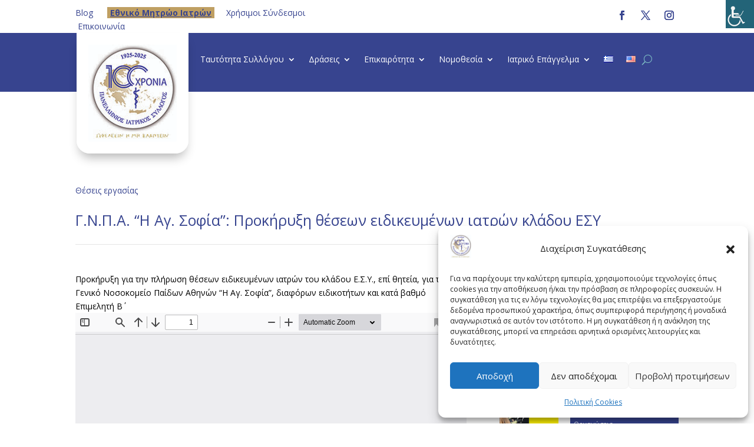

--- FILE ---
content_type: text/html; charset=utf-8
request_url: https://www.google.com/recaptcha/api2/anchor?ar=1&k=6Leub7cqAAAAAI9P7mYMP8Gz4eiBrZYQ3djSCtmN&co=aHR0cHM6Ly9waXMuZ3I6NDQz&hl=el&v=PoyoqOPhxBO7pBk68S4YbpHZ&size=invisible&anchor-ms=20000&execute-ms=30000&cb=yda0pgb8r7kt
body_size: 48555
content:
<!DOCTYPE HTML><html dir="ltr" lang="el"><head><meta http-equiv="Content-Type" content="text/html; charset=UTF-8">
<meta http-equiv="X-UA-Compatible" content="IE=edge">
<title>reCAPTCHA</title>
<style type="text/css">
/* cyrillic-ext */
@font-face {
  font-family: 'Roboto';
  font-style: normal;
  font-weight: 400;
  font-stretch: 100%;
  src: url(//fonts.gstatic.com/s/roboto/v48/KFO7CnqEu92Fr1ME7kSn66aGLdTylUAMa3GUBHMdazTgWw.woff2) format('woff2');
  unicode-range: U+0460-052F, U+1C80-1C8A, U+20B4, U+2DE0-2DFF, U+A640-A69F, U+FE2E-FE2F;
}
/* cyrillic */
@font-face {
  font-family: 'Roboto';
  font-style: normal;
  font-weight: 400;
  font-stretch: 100%;
  src: url(//fonts.gstatic.com/s/roboto/v48/KFO7CnqEu92Fr1ME7kSn66aGLdTylUAMa3iUBHMdazTgWw.woff2) format('woff2');
  unicode-range: U+0301, U+0400-045F, U+0490-0491, U+04B0-04B1, U+2116;
}
/* greek-ext */
@font-face {
  font-family: 'Roboto';
  font-style: normal;
  font-weight: 400;
  font-stretch: 100%;
  src: url(//fonts.gstatic.com/s/roboto/v48/KFO7CnqEu92Fr1ME7kSn66aGLdTylUAMa3CUBHMdazTgWw.woff2) format('woff2');
  unicode-range: U+1F00-1FFF;
}
/* greek */
@font-face {
  font-family: 'Roboto';
  font-style: normal;
  font-weight: 400;
  font-stretch: 100%;
  src: url(//fonts.gstatic.com/s/roboto/v48/KFO7CnqEu92Fr1ME7kSn66aGLdTylUAMa3-UBHMdazTgWw.woff2) format('woff2');
  unicode-range: U+0370-0377, U+037A-037F, U+0384-038A, U+038C, U+038E-03A1, U+03A3-03FF;
}
/* math */
@font-face {
  font-family: 'Roboto';
  font-style: normal;
  font-weight: 400;
  font-stretch: 100%;
  src: url(//fonts.gstatic.com/s/roboto/v48/KFO7CnqEu92Fr1ME7kSn66aGLdTylUAMawCUBHMdazTgWw.woff2) format('woff2');
  unicode-range: U+0302-0303, U+0305, U+0307-0308, U+0310, U+0312, U+0315, U+031A, U+0326-0327, U+032C, U+032F-0330, U+0332-0333, U+0338, U+033A, U+0346, U+034D, U+0391-03A1, U+03A3-03A9, U+03B1-03C9, U+03D1, U+03D5-03D6, U+03F0-03F1, U+03F4-03F5, U+2016-2017, U+2034-2038, U+203C, U+2040, U+2043, U+2047, U+2050, U+2057, U+205F, U+2070-2071, U+2074-208E, U+2090-209C, U+20D0-20DC, U+20E1, U+20E5-20EF, U+2100-2112, U+2114-2115, U+2117-2121, U+2123-214F, U+2190, U+2192, U+2194-21AE, U+21B0-21E5, U+21F1-21F2, U+21F4-2211, U+2213-2214, U+2216-22FF, U+2308-230B, U+2310, U+2319, U+231C-2321, U+2336-237A, U+237C, U+2395, U+239B-23B7, U+23D0, U+23DC-23E1, U+2474-2475, U+25AF, U+25B3, U+25B7, U+25BD, U+25C1, U+25CA, U+25CC, U+25FB, U+266D-266F, U+27C0-27FF, U+2900-2AFF, U+2B0E-2B11, U+2B30-2B4C, U+2BFE, U+3030, U+FF5B, U+FF5D, U+1D400-1D7FF, U+1EE00-1EEFF;
}
/* symbols */
@font-face {
  font-family: 'Roboto';
  font-style: normal;
  font-weight: 400;
  font-stretch: 100%;
  src: url(//fonts.gstatic.com/s/roboto/v48/KFO7CnqEu92Fr1ME7kSn66aGLdTylUAMaxKUBHMdazTgWw.woff2) format('woff2');
  unicode-range: U+0001-000C, U+000E-001F, U+007F-009F, U+20DD-20E0, U+20E2-20E4, U+2150-218F, U+2190, U+2192, U+2194-2199, U+21AF, U+21E6-21F0, U+21F3, U+2218-2219, U+2299, U+22C4-22C6, U+2300-243F, U+2440-244A, U+2460-24FF, U+25A0-27BF, U+2800-28FF, U+2921-2922, U+2981, U+29BF, U+29EB, U+2B00-2BFF, U+4DC0-4DFF, U+FFF9-FFFB, U+10140-1018E, U+10190-1019C, U+101A0, U+101D0-101FD, U+102E0-102FB, U+10E60-10E7E, U+1D2C0-1D2D3, U+1D2E0-1D37F, U+1F000-1F0FF, U+1F100-1F1AD, U+1F1E6-1F1FF, U+1F30D-1F30F, U+1F315, U+1F31C, U+1F31E, U+1F320-1F32C, U+1F336, U+1F378, U+1F37D, U+1F382, U+1F393-1F39F, U+1F3A7-1F3A8, U+1F3AC-1F3AF, U+1F3C2, U+1F3C4-1F3C6, U+1F3CA-1F3CE, U+1F3D4-1F3E0, U+1F3ED, U+1F3F1-1F3F3, U+1F3F5-1F3F7, U+1F408, U+1F415, U+1F41F, U+1F426, U+1F43F, U+1F441-1F442, U+1F444, U+1F446-1F449, U+1F44C-1F44E, U+1F453, U+1F46A, U+1F47D, U+1F4A3, U+1F4B0, U+1F4B3, U+1F4B9, U+1F4BB, U+1F4BF, U+1F4C8-1F4CB, U+1F4D6, U+1F4DA, U+1F4DF, U+1F4E3-1F4E6, U+1F4EA-1F4ED, U+1F4F7, U+1F4F9-1F4FB, U+1F4FD-1F4FE, U+1F503, U+1F507-1F50B, U+1F50D, U+1F512-1F513, U+1F53E-1F54A, U+1F54F-1F5FA, U+1F610, U+1F650-1F67F, U+1F687, U+1F68D, U+1F691, U+1F694, U+1F698, U+1F6AD, U+1F6B2, U+1F6B9-1F6BA, U+1F6BC, U+1F6C6-1F6CF, U+1F6D3-1F6D7, U+1F6E0-1F6EA, U+1F6F0-1F6F3, U+1F6F7-1F6FC, U+1F700-1F7FF, U+1F800-1F80B, U+1F810-1F847, U+1F850-1F859, U+1F860-1F887, U+1F890-1F8AD, U+1F8B0-1F8BB, U+1F8C0-1F8C1, U+1F900-1F90B, U+1F93B, U+1F946, U+1F984, U+1F996, U+1F9E9, U+1FA00-1FA6F, U+1FA70-1FA7C, U+1FA80-1FA89, U+1FA8F-1FAC6, U+1FACE-1FADC, U+1FADF-1FAE9, U+1FAF0-1FAF8, U+1FB00-1FBFF;
}
/* vietnamese */
@font-face {
  font-family: 'Roboto';
  font-style: normal;
  font-weight: 400;
  font-stretch: 100%;
  src: url(//fonts.gstatic.com/s/roboto/v48/KFO7CnqEu92Fr1ME7kSn66aGLdTylUAMa3OUBHMdazTgWw.woff2) format('woff2');
  unicode-range: U+0102-0103, U+0110-0111, U+0128-0129, U+0168-0169, U+01A0-01A1, U+01AF-01B0, U+0300-0301, U+0303-0304, U+0308-0309, U+0323, U+0329, U+1EA0-1EF9, U+20AB;
}
/* latin-ext */
@font-face {
  font-family: 'Roboto';
  font-style: normal;
  font-weight: 400;
  font-stretch: 100%;
  src: url(//fonts.gstatic.com/s/roboto/v48/KFO7CnqEu92Fr1ME7kSn66aGLdTylUAMa3KUBHMdazTgWw.woff2) format('woff2');
  unicode-range: U+0100-02BA, U+02BD-02C5, U+02C7-02CC, U+02CE-02D7, U+02DD-02FF, U+0304, U+0308, U+0329, U+1D00-1DBF, U+1E00-1E9F, U+1EF2-1EFF, U+2020, U+20A0-20AB, U+20AD-20C0, U+2113, U+2C60-2C7F, U+A720-A7FF;
}
/* latin */
@font-face {
  font-family: 'Roboto';
  font-style: normal;
  font-weight: 400;
  font-stretch: 100%;
  src: url(//fonts.gstatic.com/s/roboto/v48/KFO7CnqEu92Fr1ME7kSn66aGLdTylUAMa3yUBHMdazQ.woff2) format('woff2');
  unicode-range: U+0000-00FF, U+0131, U+0152-0153, U+02BB-02BC, U+02C6, U+02DA, U+02DC, U+0304, U+0308, U+0329, U+2000-206F, U+20AC, U+2122, U+2191, U+2193, U+2212, U+2215, U+FEFF, U+FFFD;
}
/* cyrillic-ext */
@font-face {
  font-family: 'Roboto';
  font-style: normal;
  font-weight: 500;
  font-stretch: 100%;
  src: url(//fonts.gstatic.com/s/roboto/v48/KFO7CnqEu92Fr1ME7kSn66aGLdTylUAMa3GUBHMdazTgWw.woff2) format('woff2');
  unicode-range: U+0460-052F, U+1C80-1C8A, U+20B4, U+2DE0-2DFF, U+A640-A69F, U+FE2E-FE2F;
}
/* cyrillic */
@font-face {
  font-family: 'Roboto';
  font-style: normal;
  font-weight: 500;
  font-stretch: 100%;
  src: url(//fonts.gstatic.com/s/roboto/v48/KFO7CnqEu92Fr1ME7kSn66aGLdTylUAMa3iUBHMdazTgWw.woff2) format('woff2');
  unicode-range: U+0301, U+0400-045F, U+0490-0491, U+04B0-04B1, U+2116;
}
/* greek-ext */
@font-face {
  font-family: 'Roboto';
  font-style: normal;
  font-weight: 500;
  font-stretch: 100%;
  src: url(//fonts.gstatic.com/s/roboto/v48/KFO7CnqEu92Fr1ME7kSn66aGLdTylUAMa3CUBHMdazTgWw.woff2) format('woff2');
  unicode-range: U+1F00-1FFF;
}
/* greek */
@font-face {
  font-family: 'Roboto';
  font-style: normal;
  font-weight: 500;
  font-stretch: 100%;
  src: url(//fonts.gstatic.com/s/roboto/v48/KFO7CnqEu92Fr1ME7kSn66aGLdTylUAMa3-UBHMdazTgWw.woff2) format('woff2');
  unicode-range: U+0370-0377, U+037A-037F, U+0384-038A, U+038C, U+038E-03A1, U+03A3-03FF;
}
/* math */
@font-face {
  font-family: 'Roboto';
  font-style: normal;
  font-weight: 500;
  font-stretch: 100%;
  src: url(//fonts.gstatic.com/s/roboto/v48/KFO7CnqEu92Fr1ME7kSn66aGLdTylUAMawCUBHMdazTgWw.woff2) format('woff2');
  unicode-range: U+0302-0303, U+0305, U+0307-0308, U+0310, U+0312, U+0315, U+031A, U+0326-0327, U+032C, U+032F-0330, U+0332-0333, U+0338, U+033A, U+0346, U+034D, U+0391-03A1, U+03A3-03A9, U+03B1-03C9, U+03D1, U+03D5-03D6, U+03F0-03F1, U+03F4-03F5, U+2016-2017, U+2034-2038, U+203C, U+2040, U+2043, U+2047, U+2050, U+2057, U+205F, U+2070-2071, U+2074-208E, U+2090-209C, U+20D0-20DC, U+20E1, U+20E5-20EF, U+2100-2112, U+2114-2115, U+2117-2121, U+2123-214F, U+2190, U+2192, U+2194-21AE, U+21B0-21E5, U+21F1-21F2, U+21F4-2211, U+2213-2214, U+2216-22FF, U+2308-230B, U+2310, U+2319, U+231C-2321, U+2336-237A, U+237C, U+2395, U+239B-23B7, U+23D0, U+23DC-23E1, U+2474-2475, U+25AF, U+25B3, U+25B7, U+25BD, U+25C1, U+25CA, U+25CC, U+25FB, U+266D-266F, U+27C0-27FF, U+2900-2AFF, U+2B0E-2B11, U+2B30-2B4C, U+2BFE, U+3030, U+FF5B, U+FF5D, U+1D400-1D7FF, U+1EE00-1EEFF;
}
/* symbols */
@font-face {
  font-family: 'Roboto';
  font-style: normal;
  font-weight: 500;
  font-stretch: 100%;
  src: url(//fonts.gstatic.com/s/roboto/v48/KFO7CnqEu92Fr1ME7kSn66aGLdTylUAMaxKUBHMdazTgWw.woff2) format('woff2');
  unicode-range: U+0001-000C, U+000E-001F, U+007F-009F, U+20DD-20E0, U+20E2-20E4, U+2150-218F, U+2190, U+2192, U+2194-2199, U+21AF, U+21E6-21F0, U+21F3, U+2218-2219, U+2299, U+22C4-22C6, U+2300-243F, U+2440-244A, U+2460-24FF, U+25A0-27BF, U+2800-28FF, U+2921-2922, U+2981, U+29BF, U+29EB, U+2B00-2BFF, U+4DC0-4DFF, U+FFF9-FFFB, U+10140-1018E, U+10190-1019C, U+101A0, U+101D0-101FD, U+102E0-102FB, U+10E60-10E7E, U+1D2C0-1D2D3, U+1D2E0-1D37F, U+1F000-1F0FF, U+1F100-1F1AD, U+1F1E6-1F1FF, U+1F30D-1F30F, U+1F315, U+1F31C, U+1F31E, U+1F320-1F32C, U+1F336, U+1F378, U+1F37D, U+1F382, U+1F393-1F39F, U+1F3A7-1F3A8, U+1F3AC-1F3AF, U+1F3C2, U+1F3C4-1F3C6, U+1F3CA-1F3CE, U+1F3D4-1F3E0, U+1F3ED, U+1F3F1-1F3F3, U+1F3F5-1F3F7, U+1F408, U+1F415, U+1F41F, U+1F426, U+1F43F, U+1F441-1F442, U+1F444, U+1F446-1F449, U+1F44C-1F44E, U+1F453, U+1F46A, U+1F47D, U+1F4A3, U+1F4B0, U+1F4B3, U+1F4B9, U+1F4BB, U+1F4BF, U+1F4C8-1F4CB, U+1F4D6, U+1F4DA, U+1F4DF, U+1F4E3-1F4E6, U+1F4EA-1F4ED, U+1F4F7, U+1F4F9-1F4FB, U+1F4FD-1F4FE, U+1F503, U+1F507-1F50B, U+1F50D, U+1F512-1F513, U+1F53E-1F54A, U+1F54F-1F5FA, U+1F610, U+1F650-1F67F, U+1F687, U+1F68D, U+1F691, U+1F694, U+1F698, U+1F6AD, U+1F6B2, U+1F6B9-1F6BA, U+1F6BC, U+1F6C6-1F6CF, U+1F6D3-1F6D7, U+1F6E0-1F6EA, U+1F6F0-1F6F3, U+1F6F7-1F6FC, U+1F700-1F7FF, U+1F800-1F80B, U+1F810-1F847, U+1F850-1F859, U+1F860-1F887, U+1F890-1F8AD, U+1F8B0-1F8BB, U+1F8C0-1F8C1, U+1F900-1F90B, U+1F93B, U+1F946, U+1F984, U+1F996, U+1F9E9, U+1FA00-1FA6F, U+1FA70-1FA7C, U+1FA80-1FA89, U+1FA8F-1FAC6, U+1FACE-1FADC, U+1FADF-1FAE9, U+1FAF0-1FAF8, U+1FB00-1FBFF;
}
/* vietnamese */
@font-face {
  font-family: 'Roboto';
  font-style: normal;
  font-weight: 500;
  font-stretch: 100%;
  src: url(//fonts.gstatic.com/s/roboto/v48/KFO7CnqEu92Fr1ME7kSn66aGLdTylUAMa3OUBHMdazTgWw.woff2) format('woff2');
  unicode-range: U+0102-0103, U+0110-0111, U+0128-0129, U+0168-0169, U+01A0-01A1, U+01AF-01B0, U+0300-0301, U+0303-0304, U+0308-0309, U+0323, U+0329, U+1EA0-1EF9, U+20AB;
}
/* latin-ext */
@font-face {
  font-family: 'Roboto';
  font-style: normal;
  font-weight: 500;
  font-stretch: 100%;
  src: url(//fonts.gstatic.com/s/roboto/v48/KFO7CnqEu92Fr1ME7kSn66aGLdTylUAMa3KUBHMdazTgWw.woff2) format('woff2');
  unicode-range: U+0100-02BA, U+02BD-02C5, U+02C7-02CC, U+02CE-02D7, U+02DD-02FF, U+0304, U+0308, U+0329, U+1D00-1DBF, U+1E00-1E9F, U+1EF2-1EFF, U+2020, U+20A0-20AB, U+20AD-20C0, U+2113, U+2C60-2C7F, U+A720-A7FF;
}
/* latin */
@font-face {
  font-family: 'Roboto';
  font-style: normal;
  font-weight: 500;
  font-stretch: 100%;
  src: url(//fonts.gstatic.com/s/roboto/v48/KFO7CnqEu92Fr1ME7kSn66aGLdTylUAMa3yUBHMdazQ.woff2) format('woff2');
  unicode-range: U+0000-00FF, U+0131, U+0152-0153, U+02BB-02BC, U+02C6, U+02DA, U+02DC, U+0304, U+0308, U+0329, U+2000-206F, U+20AC, U+2122, U+2191, U+2193, U+2212, U+2215, U+FEFF, U+FFFD;
}
/* cyrillic-ext */
@font-face {
  font-family: 'Roboto';
  font-style: normal;
  font-weight: 900;
  font-stretch: 100%;
  src: url(//fonts.gstatic.com/s/roboto/v48/KFO7CnqEu92Fr1ME7kSn66aGLdTylUAMa3GUBHMdazTgWw.woff2) format('woff2');
  unicode-range: U+0460-052F, U+1C80-1C8A, U+20B4, U+2DE0-2DFF, U+A640-A69F, U+FE2E-FE2F;
}
/* cyrillic */
@font-face {
  font-family: 'Roboto';
  font-style: normal;
  font-weight: 900;
  font-stretch: 100%;
  src: url(//fonts.gstatic.com/s/roboto/v48/KFO7CnqEu92Fr1ME7kSn66aGLdTylUAMa3iUBHMdazTgWw.woff2) format('woff2');
  unicode-range: U+0301, U+0400-045F, U+0490-0491, U+04B0-04B1, U+2116;
}
/* greek-ext */
@font-face {
  font-family: 'Roboto';
  font-style: normal;
  font-weight: 900;
  font-stretch: 100%;
  src: url(//fonts.gstatic.com/s/roboto/v48/KFO7CnqEu92Fr1ME7kSn66aGLdTylUAMa3CUBHMdazTgWw.woff2) format('woff2');
  unicode-range: U+1F00-1FFF;
}
/* greek */
@font-face {
  font-family: 'Roboto';
  font-style: normal;
  font-weight: 900;
  font-stretch: 100%;
  src: url(//fonts.gstatic.com/s/roboto/v48/KFO7CnqEu92Fr1ME7kSn66aGLdTylUAMa3-UBHMdazTgWw.woff2) format('woff2');
  unicode-range: U+0370-0377, U+037A-037F, U+0384-038A, U+038C, U+038E-03A1, U+03A3-03FF;
}
/* math */
@font-face {
  font-family: 'Roboto';
  font-style: normal;
  font-weight: 900;
  font-stretch: 100%;
  src: url(//fonts.gstatic.com/s/roboto/v48/KFO7CnqEu92Fr1ME7kSn66aGLdTylUAMawCUBHMdazTgWw.woff2) format('woff2');
  unicode-range: U+0302-0303, U+0305, U+0307-0308, U+0310, U+0312, U+0315, U+031A, U+0326-0327, U+032C, U+032F-0330, U+0332-0333, U+0338, U+033A, U+0346, U+034D, U+0391-03A1, U+03A3-03A9, U+03B1-03C9, U+03D1, U+03D5-03D6, U+03F0-03F1, U+03F4-03F5, U+2016-2017, U+2034-2038, U+203C, U+2040, U+2043, U+2047, U+2050, U+2057, U+205F, U+2070-2071, U+2074-208E, U+2090-209C, U+20D0-20DC, U+20E1, U+20E5-20EF, U+2100-2112, U+2114-2115, U+2117-2121, U+2123-214F, U+2190, U+2192, U+2194-21AE, U+21B0-21E5, U+21F1-21F2, U+21F4-2211, U+2213-2214, U+2216-22FF, U+2308-230B, U+2310, U+2319, U+231C-2321, U+2336-237A, U+237C, U+2395, U+239B-23B7, U+23D0, U+23DC-23E1, U+2474-2475, U+25AF, U+25B3, U+25B7, U+25BD, U+25C1, U+25CA, U+25CC, U+25FB, U+266D-266F, U+27C0-27FF, U+2900-2AFF, U+2B0E-2B11, U+2B30-2B4C, U+2BFE, U+3030, U+FF5B, U+FF5D, U+1D400-1D7FF, U+1EE00-1EEFF;
}
/* symbols */
@font-face {
  font-family: 'Roboto';
  font-style: normal;
  font-weight: 900;
  font-stretch: 100%;
  src: url(//fonts.gstatic.com/s/roboto/v48/KFO7CnqEu92Fr1ME7kSn66aGLdTylUAMaxKUBHMdazTgWw.woff2) format('woff2');
  unicode-range: U+0001-000C, U+000E-001F, U+007F-009F, U+20DD-20E0, U+20E2-20E4, U+2150-218F, U+2190, U+2192, U+2194-2199, U+21AF, U+21E6-21F0, U+21F3, U+2218-2219, U+2299, U+22C4-22C6, U+2300-243F, U+2440-244A, U+2460-24FF, U+25A0-27BF, U+2800-28FF, U+2921-2922, U+2981, U+29BF, U+29EB, U+2B00-2BFF, U+4DC0-4DFF, U+FFF9-FFFB, U+10140-1018E, U+10190-1019C, U+101A0, U+101D0-101FD, U+102E0-102FB, U+10E60-10E7E, U+1D2C0-1D2D3, U+1D2E0-1D37F, U+1F000-1F0FF, U+1F100-1F1AD, U+1F1E6-1F1FF, U+1F30D-1F30F, U+1F315, U+1F31C, U+1F31E, U+1F320-1F32C, U+1F336, U+1F378, U+1F37D, U+1F382, U+1F393-1F39F, U+1F3A7-1F3A8, U+1F3AC-1F3AF, U+1F3C2, U+1F3C4-1F3C6, U+1F3CA-1F3CE, U+1F3D4-1F3E0, U+1F3ED, U+1F3F1-1F3F3, U+1F3F5-1F3F7, U+1F408, U+1F415, U+1F41F, U+1F426, U+1F43F, U+1F441-1F442, U+1F444, U+1F446-1F449, U+1F44C-1F44E, U+1F453, U+1F46A, U+1F47D, U+1F4A3, U+1F4B0, U+1F4B3, U+1F4B9, U+1F4BB, U+1F4BF, U+1F4C8-1F4CB, U+1F4D6, U+1F4DA, U+1F4DF, U+1F4E3-1F4E6, U+1F4EA-1F4ED, U+1F4F7, U+1F4F9-1F4FB, U+1F4FD-1F4FE, U+1F503, U+1F507-1F50B, U+1F50D, U+1F512-1F513, U+1F53E-1F54A, U+1F54F-1F5FA, U+1F610, U+1F650-1F67F, U+1F687, U+1F68D, U+1F691, U+1F694, U+1F698, U+1F6AD, U+1F6B2, U+1F6B9-1F6BA, U+1F6BC, U+1F6C6-1F6CF, U+1F6D3-1F6D7, U+1F6E0-1F6EA, U+1F6F0-1F6F3, U+1F6F7-1F6FC, U+1F700-1F7FF, U+1F800-1F80B, U+1F810-1F847, U+1F850-1F859, U+1F860-1F887, U+1F890-1F8AD, U+1F8B0-1F8BB, U+1F8C0-1F8C1, U+1F900-1F90B, U+1F93B, U+1F946, U+1F984, U+1F996, U+1F9E9, U+1FA00-1FA6F, U+1FA70-1FA7C, U+1FA80-1FA89, U+1FA8F-1FAC6, U+1FACE-1FADC, U+1FADF-1FAE9, U+1FAF0-1FAF8, U+1FB00-1FBFF;
}
/* vietnamese */
@font-face {
  font-family: 'Roboto';
  font-style: normal;
  font-weight: 900;
  font-stretch: 100%;
  src: url(//fonts.gstatic.com/s/roboto/v48/KFO7CnqEu92Fr1ME7kSn66aGLdTylUAMa3OUBHMdazTgWw.woff2) format('woff2');
  unicode-range: U+0102-0103, U+0110-0111, U+0128-0129, U+0168-0169, U+01A0-01A1, U+01AF-01B0, U+0300-0301, U+0303-0304, U+0308-0309, U+0323, U+0329, U+1EA0-1EF9, U+20AB;
}
/* latin-ext */
@font-face {
  font-family: 'Roboto';
  font-style: normal;
  font-weight: 900;
  font-stretch: 100%;
  src: url(//fonts.gstatic.com/s/roboto/v48/KFO7CnqEu92Fr1ME7kSn66aGLdTylUAMa3KUBHMdazTgWw.woff2) format('woff2');
  unicode-range: U+0100-02BA, U+02BD-02C5, U+02C7-02CC, U+02CE-02D7, U+02DD-02FF, U+0304, U+0308, U+0329, U+1D00-1DBF, U+1E00-1E9F, U+1EF2-1EFF, U+2020, U+20A0-20AB, U+20AD-20C0, U+2113, U+2C60-2C7F, U+A720-A7FF;
}
/* latin */
@font-face {
  font-family: 'Roboto';
  font-style: normal;
  font-weight: 900;
  font-stretch: 100%;
  src: url(//fonts.gstatic.com/s/roboto/v48/KFO7CnqEu92Fr1ME7kSn66aGLdTylUAMa3yUBHMdazQ.woff2) format('woff2');
  unicode-range: U+0000-00FF, U+0131, U+0152-0153, U+02BB-02BC, U+02C6, U+02DA, U+02DC, U+0304, U+0308, U+0329, U+2000-206F, U+20AC, U+2122, U+2191, U+2193, U+2212, U+2215, U+FEFF, U+FFFD;
}

</style>
<link rel="stylesheet" type="text/css" href="https://www.gstatic.com/recaptcha/releases/PoyoqOPhxBO7pBk68S4YbpHZ/styles__ltr.css">
<script nonce="tX2phDr5MOm84JUPoKUt9w" type="text/javascript">window['__recaptcha_api'] = 'https://www.google.com/recaptcha/api2/';</script>
<script type="text/javascript" src="https://www.gstatic.com/recaptcha/releases/PoyoqOPhxBO7pBk68S4YbpHZ/recaptcha__el.js" nonce="tX2phDr5MOm84JUPoKUt9w">
      
    </script></head>
<body><div id="rc-anchor-alert" class="rc-anchor-alert"></div>
<input type="hidden" id="recaptcha-token" value="[base64]">
<script type="text/javascript" nonce="tX2phDr5MOm84JUPoKUt9w">
      recaptcha.anchor.Main.init("[\x22ainput\x22,[\x22bgdata\x22,\x22\x22,\[base64]/[base64]/MjU1Ong/[base64]/[base64]/[base64]/[base64]/[base64]/[base64]/[base64]/[base64]/[base64]/[base64]/[base64]/[base64]/[base64]/[base64]/[base64]\\u003d\x22,\[base64]\\u003d\x22,\x22HyrCmWlqeMK0fMOvPijCvMOFw4FTD0fDmlomT8Kjw7HDisK5D8O4N8OqCcKuw6XChGXDoBzDmcKuaMKpwrBSwoPDkS92bUDDmT/CoF5dbkttworDhELCrMODBSfCkMKDYMKFXMKuVXvChcKDwoDDqcKmKjzClGzDvn8Kw43CncKnw4LClMKHwrJsTT3CrcKiwrhPN8OSw6/DgifDvsOowqvDn1Z+a8OswpEzAMKmwpDCvnFdCF/Dt2Igw7fDlsKXw4wPZBjCigFww5PCo306Jl7DtmtDU8OiwoVfEcOWUTptw5vCvsKSw6PDjcOCw4PDvXzDscOPwqjCnGzDq8Ohw6PCosK7w7FWHDnDmMKAw4DDocOZLCsQGWDDqsOTw4oUQMOAYcOww5ZxZ8Ktw5JiwobCq8O0w5HDn8KSwq/Ck2PDgxnCuUDDjMOIQ8KJYMOgTsOtwpnDlsOJMHXCpUN3wrMBwqgFw7rClsKZwrl5woHChWs7SkA5wrMAw6bDrAvCi1FjwrXCthVsJVfDgGtWwozCpy7DlcOhUX9sLsO7w7HCocKDw4YbPsK+w5LCizvCmzXDulAzw7hzZ3oew55lwos/w4QjGcKKdTHDt8OPRAHDtm3CqArDgMKqVCg5w5PChMOAdQDDgcKMSsKTwqIYQ8OZw705ZX9jVwMCwpHCt8OkfcK5w6bDrMO8YcOJw4tKM8OXNXbCvW/[base64]/DvjIhRsOFUMKTwr/CosKNDzvCjcKbJMK+w4/DvFvChDnDnMOSCSA2woHDrMOxSR8Pw6FGwqE9MMOpwrJSEsKhwpfDtxXCpgAnP8KowrjCtwFkw7/CugFJw5NRw44fw4A5CHPCiAHCv27Do8OTRcOdG8Kmw6HCtMKxwqUUwqPDocKiN8O7w5xFw7l4US81Dxwgwr/CosK+GCfDkMKATcKOJ8KuH1HCk8OHwobDiUFvbwPDocKwRcOywqc8WBDDgXR7wr/Dk2vCtl/DtsKNVcOuYQ3DgR3ClRHDkcOhw6fCqcOTwqDDhxctwqzDj8KBOsOkw65ZR8KbXMKNw7k/L8Kjwr1EV8K6w6nCsx02PjjCgsK1dBV9w7dNw7zCrcOiJ8K3wpcEw7bCscOyUGMnJcK1H8OGwqTCvUbChsKnw4rCpsORG8OCwpjDusKWKDPCg8KcKcOnwpIpFx04CMOPw5xBHcOuwoPCmwTDl8KeeRrDinzDqMKoEcKyw5rDssKyw4U+w6Ebw6MRw5wRwpXDvldWw7/[base64]/DmmPCg2xFJMOAfmbDjsKhwps8wrjCmcKowo/CgSIqw6o7wozCiWrDiz9lHiFnHMKBw7DCicOLMcK5UsOAYsOoQAlyeT5NL8K9wr9bdBDDs8KDwqPCp3gTw5/CmmF+AsKaawfDu8Knw6vDn8OMWTFTTMKTdGDDrzUVw6nCt8K2AcKPw7/[base64]/CgsKKwrxGwpY9IR/[base64]/L8OdAcKrw4JDSWjCs2IETMOawp4DwqnDrXvDvX7DjcO6wrXDrmDCqMKNw5PDr8KibXZhGsKrwqzCmcOSTFjDoH/CkcKHeVHCkcKHeMOPwpXDjFHDscOaw6DCmQxWw7ktw5DCpsOdwp7Ch0F+eBnDtlbDicK5DMKyEjNaAjI8WsKiwql+wp/Cn1Mkw6VzwqphHERfw7oGJinCt0rDoDZ6wplbw5rCpsKNRsKRJiwhwpXCkcOnDARXwoYCw5plUQLDncOjw5sKccOxwq/Dnhp1E8O9wp7DkGd5wrhkI8ORfl7CqErCscOnw7R+w5XCg8KKwqvCm8K8Wk3DosK7wp4sG8O2w6bDonoEwr0YGQ8Kwqpyw4/ChsOrYCcQw5hOw53Dp8KiN8Krw75fwpAALcKbwoAgwrPDsTN3DiNBwqsSw4jDvsKUwo3CvUFnwoNPw6jDnn3DvsO3wpQ2XMOvOBzCsEMiXlHDjMO6DsKuwpZhcizCqRAOEsOjw5PCv8KZw5vCjsKFwr/[base64]/DvBvDtMKzw6rDgXfCq8OtCSTCksKSO8KMFsOqwqLChFfCpMKHw6DDrDXDv8O/w6/[base64]/[base64]/[base64]/CkcOKwqXCpAQvK8OLwq0ow5EedMKMOsOXwo18HEIEBcKgwrjCljPCniJlwpIQw7bCiMKcwrJKXU/CmEkqw5AYwpXDucKjJGQuwrbChU8eGScow4DDmcOGS8Osw5XDr8OEwq3DtcOnwo49wpxvHypVacOQwonDkQo1w4HDhMKtQcKWw4HCgcKgwrXDqMKywp/DrcKrwrnCoSnDilzCmMKcwpxJJMO+wp4LP0fDjhQtZxXDgsOtecK4aMOxw5DDpzNseMKQMEbDuMK0GMOYwqtzwqcjwqQkJ8KPwqYMRMKYf2x5wo5uw6PDsR3DiE8WDSjCl2nDn21Iwqwzw7rCjHY4w5jDqcKMwp8rLHTDgHPCsMOlKU/[base64]/w6bDrHrDgcKww6TCqFNPPMKfCsKkHWLDlAlqU8KQS8KkwpbDtnogdjfDksOiwpPDr8K/woYxJx7DjzrCgUcZIkg4wo1KOMKuw4nDl8K9w5/CucKXw7TDqcKIG8KPw4QsAMKbOS8gQWrCocOrw75/wp8gwr5yUcK1w5DCjARGw7t5R192wp53wpV2GsK/cMOIw67Ci8Ojw5cOw6rDhMOuw6nDuMOdQmrDmQvDn00YUhdUPGvCg8Ovb8KYeMKkDMOfP8O0O8OEK8OvwozDvQE2U8KMbX4ew7/ClwTCisOowr/CumLDohQjw4kCwozCpmc9wp3CusKhw6nDo3jDlEXDtyXCg1waw7HCuXY6HcKWcWnDpMOrHMKEw5/[base64]/[base64]/woLCknTCvwLCjcO6WMO1w5QPw55Cw48Hw4/Cki/CrB1tazQZaFfCmR7DkTXDnQM3FMOhwpAsw6zDmljDlsKPwqPDkMOpeU7CpsOew6AmwrrDksK4wpMLXcKtcsOOwrPCh8OuwpxJw4U/[base64]/wrgGw4PCk8KGNsOFCzFbHiXDnMOQwpQTUcKvw78dSMKww6B9IcOCVcOENcOIXcKkwrTDg33Dv8KXe3RVasOMw4x3wpzCv1EqZMKLwr4cIh7CgBcRMAIPZj7Dj8Kew6XCiGDCo8Kmw7Iew6Mswp4sacO/wp8swoc7w6bDjTp2A8K2w7kwwpMgw7LCgk40EVrCrMO8EwMLw5fCssO4wo3Cl33DhcK6NWwhNFZowoR6wobDqDPCqW1Fw7ZsRFfCpsK/aMO0W8KJwqHDpcK1wrDCnyXDuGYLw5/DpsK3wqVFScKfOETCi8OiSHjDmRJVw7h2wropGyPDpmtww47DrMK3wq0bw4AgwoPChUBoS8K6w4YlwqN8wpQiUAbCm0XCsAFvw6TCoMKKw4XCvTsuwrlrcCvDjRfCj8KoQcO3wrvDshzCvsKuwr0bwrkdwrppDU7CjH4BB8O9wpMgcm/Dv8Olwq5Sw7F/CsKXVcO+DRVVw7JGwr1Ow6QPw55cw5IawovDjMKJH8OKcMOYwoBBHsK6VcKVwpl/[base64]/CksOoZcO6ASPDi8KMZcO2w7VTwr/Ci2rDhcOBwrPCth/[base64]/CmcOVw6/DswZ0I0fDicOfecOBwqFVAMKmw4XDqsKcw4fChcKQwq7DqB7Cm8KaW8OEHsKiQsORwo02F8OKwo4Fw60Swq4eCm3DosOCHsOuLzPDksKUwqbCmkpswpQhKEIvwrLDgG/[base64]/ci9gAcKkLsKtw6XDrsKtBsOcWkfDvGhmBAE8W2RVwo3CtsO3SsKIZsOEw6bCuR7CuF3CqDBkwqN8w4jDpkAJJjVIQcO+cjVOw4/ClmfCrcOww4JQwrPDmMK7w7HCs8OJwqoZwonCt0h/[base64]/Fh98ZMOibMOzEMOBw5I2fE00fhhkwoDDncOJWEojDTPDlMKdw5k9w6/CoQlRw7x5cgsid8KAwpAPOsKpPmANwojDh8KYwqAywr4fw4MDKMOAw77Cg8O6EcO+OWNnwoXCh8Oyw47DomnDoBnDl8KuSsOYKlEjw5fCr8K/wqMCNVd+wp7DtnPCmcKnTsO6wocXQRnDlzzClFRMwpkSMxN4w79Yw6DDusOGOGvCqQXCrMOvZQXCrCrDoMOJwp9SwqPDksOaI1vDgWtobRfDkcK6wqfCvsOtwp1AXsOrZMKXwphpAC1ufMOJwps5w6VRHXEXBTQRQMO4w5ABdgwNCmXCncOnBMOAw5fDkU/DgsKwQ37CmQHCi257XsOuwqUjw5vCoMKEwqhkw6UVw4g+FGodC2ZKHFXCr8KQRMK6dAw6B8OdwpkfUsKuwp9qOMKeXyVrwpBuKcOUwo7DoMOffxNfwrZcw6/CpTfCpcKtw55GGzjCnsKXw6/[base64]/DSB3JcOgw5c7Rk4DwotuRsKMwoLDv8KsRE/[base64]/[base64]/Cu8K7w5vDiE8MTMKaDcKtbmcswp/DvMOjEcKHO8KUOF1EwrDCiS8oFTU7wrfClTDDn8K3w4DDt1vClMOvGxPCjsKlT8K9wqDCkHRcRsKFD8OBZMKzOsK8w7/CuH/CmMKVOFkuwqFxJ8OXG1U3BMKsC8ORw7XDoMO8w6XCgMO/FcK8AhR7w77CkMOUw5Q5woXCoE7CnMO1w4bCsVPDj0nDrEJwwqLDrGF6w4nDsi/Dm2hFwoTDunbCn8KIVETDnMOPwqduV8K4On9rIcKew6tGw4jDtMK9wpfCkyxcacOEwovCmMKnwph/[base64]/Cv0kUB23DuW89w6ogWjXClcKNw6jCrjJowrdAwqXDtsOdwovCtSXDscOtwrQew6HCh8OBf8K3Ej82w5gZQsK1I8KtYCAZfsKfwp/CrQzDh1dVwoRcI8Kdw6bDjsOdw6RwTcOow5fDnE/[base64]/CthLCg2XDhyTDkAcFwr9OVsKVwqN0dRp9R3MEw4Vlw7U6wrfCtRdYRsOrL8K/VcOAwr/Dgz5/S8Oqwo/Cl8Ohw4LCv8Kjwo7DsUF/w4cfIQnCjsOKwrJECMKrUGtpwps4asO6w43Cm2QSwq7CsGjDh8O8w5UEED/DqMK9wr0cambDl8OsLsKWT8Ozw7spw695Bz7DhcODAsO3JcOkGDzDo08Uw5fCtMOGP2DCsCDCrhRewrHCsCEbOMOOOsOVwrLDi2JxwovCllnCtjvDuDnCr0/CpDfDnsKzwoQIWMKwSnnDsS/CpMOgRcKMXX3Ds2HClnjDvw3CtsOgIitOwrhDw7nDoMKpw6zDsE7CqcOkw5vCvMOwYgvChizDpsOdM8K0a8OEV8KbcMKpw6TDscKCw4oBY1TDrCbCoMOFRMKxwqbCpsOZLVsjRMOtw6ddeBgOwoIhKk/[base64]/[base64]/DsMOewrrCp8KSJWHDpcKiLVLDmMKAw7LCocK2ZjXCmsKDcMO+wrUMwoLCscKSVgbCrkIlV8KJwqHDvRvCqUAEY2DCt8KPdX/[base64]/[base64]/CgsOKw7HDuhc7w7fCsnXDuGrChV5Yw4oywq/DusO7woXCqMOcYsKGw5LDpcOLwoTCulJUYDrCtcKhbsKWwoknRCVUw7N0VEHDuMKfwqvDusO4FnLCphTDpDTCoMOawqglXg/DmcKWw6pdw5rCkB0+dsO5wrApLxrCsHkRw6zDoMOrFMORU8Klw5lCVcOAwrvCtMOjw55nMcKJwpXDpxY7f8KIwqHDkH7Co8KKE193ZsORAMKVw7lSWcKiwqotDnoZw7kDwqs4woXCqSLDq8KFFHAnw48/w7ccwpoxw7taHsKIE8KlV8OxwoE/w4gbw6/Dpn1ewoxqw5zCiwPCgR4reBQkw6drK8KtwpDCq8Ojw5TDisKqw6wfwqw2w4lIw6MSw6DCqQvCt8K6KcKcZ1olW8KNwpElZ8OAMUByOsORSS/ClxFOwotVVcKtBk/Ckw/CjMKVMcOgw5HDtlfDkg3DtgE9HsOiw5DCn2lWR0HCtMKsNsKpw48dw6o7w53CjMKLDVw0JV9YD8OUcMOwLsOPWcOcCm5SHGU3wqIBDMOZa8KzPMKjwp7DgcOLwqIZw77CjUsew5YywobClcKmTsOUMF0Tw5vCsEUdJkQdWlE1wppzN8OLw5/[base64]/wqnChsO+Vj1gJCXDix55wp/Dh8KLwqZXUn/DsG4swoJ9XMODwqPCpGxaw48hXcKIwrgUwoNudWdLwqA/BjU4ExTCpMOlw4A3w7/CjHRhH8K+XcOCwqoVCx/Ch2Ucw5EDIMOEw6B6IVjDqMO/wp0rTG0uwozCn1YsOH0Fw6J3U8KmZsOkFWUfaMO9JGbDrFnCun0EMxNHc8Okw7jCp2d0w6RiKmc3wq9fQ0HCviHDhsONTHFBacOoJcOqwoEwwoLCvMKzd3JWwp/CoHR2w54aYsO1KxocYFUXecKTwpjDkMOpwqDDicOiw4F4w4d5cCXDksKlR3PCpz59wrdEWcKjwr7CgMOYw4fDjcO8w60jwpsdwqvDt8KbMMKkwoPDtFZ/SW7CnMOiw4Vzw5NlwocewrfClg4cWjgSK2p2acK4IsO9U8KawqXCsMKoacObwopnwot+w5M1OBnCsj89SiPCpELCssKBw5rCl3JHcMOSw4vCrMODbsOHw6vCgE9Gw7LCq14EwoZFe8KpT27DsnUMZMOTIcKbLsO0w6otwq9WdsOuw4/[base64]/Ct8KBw6rDpBDDmMK3w4zDlBpuwpllUMKVExF+McOAK8OywrzCuyHDvHofBVPCmMKeKm12R3tdwpLDnsODFsKTw70aw6lWAH9aI8KkYMKPwrHDnMKDacOWwqkYwo/CpHXDqcKlw77DinItw7gVw6TDosKTK0wHQcKfHcKuacKBwop4w7BxIifDn3EnUcKlwoo+wpDDsCPCqAzDuUbCp8OVwonCo8OIXBARX8OXw7XDhsOFw7rCicOKIEjCvlbDmcOxVsKlw7FGwqDDmcOvwqBFwqp5fStZwrPCusKNBcKXwpkbwr/DsUTDkRPCjsOBw6vCp8O8X8KBwqIYwp3CmcOewoxEwrHDpyLDojnDoEI1wqTDhETCvic8aMO2HcOzw6BVw5zDvsOMRMK9FHlTdMOtw47DtcOmw47Dm8K0w7zCpcOuFcKoSw/[base64]/CnB3CpSNrHcO3w7fCm8KIwo0LXcOnwqHCr8OLNhHDjy3DlCbDuX8NaW/Dr8OGwo9ZAFnDm0lbJ1s4wqNjw7vCjk0xMMOrw6ZZJ8K0dhNwwqAiYMOKw6UcwrYLG2BxEcOqwpNDIRzCqsKyEsK0w7wiHMOGwpYOdzXDnlzClTnDhgvDh2Fhw6wsScOEwqQiw44JWkPCjcO/VcKKw7/Dv0PDlCNSwqjDqEjDnH7CpcOdw4rCiy0MV3bDssORwpdmwpM4IsKkN0bCnsKfwrHDiD8KBlHDtcO+w683MGbCqMKgwol4w63DgsOyVWU/b8Otw4xVwozDlsKnP8KGw6LDocKfw6BEAXk3wrjDjDPCrsOEw7HCg8KDOcKNwqDCljYpw7vCtVVDwp/CsUJywrQpw5nChU8MwpBkw6HCjsOEJgzDl1nDnjfDrFxHw4zDvnDCvRzDp13DpMK1wo/[base64]/Do8OiwqjClcOOw4fCjgJ2PTYgT8Kww6nDriFLwpdCRwHDvx3Dl8O/wrHCqDLCjkXDs8Kmw6XDmsOQw53Du3gGc8K3FcKTMzzCixzDhH3ClcOOQivCvCdnw75QwprCiMOgEXV8wqc9wq/CtljDgxHDkEnDv8KhfzbCsEsgNhgiw4RrwoHCocOPek1Bw4AHNGUaNQ4KExvCvcKXwo/Drg3Dskt0bggYwqPCsE7Cqi3Dn8KJPV/Cr8KLQUrDu8K5OTILLwB8G1JIJ1PCux0GwqtlwrMBTcOAdcKZw5fCrDx9bsO4H2DCi8K4wqvCv8O3woDDscOHw4rCsSbDksK4EMK/wo5Ww5nCq3PDlnnDh2AFw5VhecO+Vl7DjMKhw7hndsKJO0DCkCEZw4XDq8OsCcKBwpJoIMOew6IAeMOQw4MvVcKmPMOiaCFtwoLCvC/Dr8OLcMO8wp7CisOBwqxhw6nCtG7CpMOOw4TCn1PDusK1wo9xwpvDuCp6w7NnOFHDlcKjwonCqwUTfcOVYMKoHRh5OU3DjMKaw7nCgsKxwrx2woDDlcOSRTs2wqHDqlnCgsKDwrwLEMKjwpHDjMKuAz/[base64]/DlMOSBsKbMsKAw6PCkTfCkcKOU8Kmw4tMw4A3Z8Osw78awqcRw4zDtCLDlmLDmShhNcKhbcKIBsK5w7ITbzENK8KYTizDswpwBsKHwp1EGVgZwovDqinDm8KzWMO8wovDqSjDhsOGw4vDiXpQw5fCpFjDhsOBw6h8bMKbGMOqw47Cij5kFsKEw6IbCcO/w4ZTwp8/ek5uwr/DkcODwpc9e8Ouw7TCrzFvQ8Okw4gGC8Kyw6VNMMOxwp/[base64]/HFNxHXLDqHbCksOJwqB9w4JYC8OFwo5+Rj8Hw6YEw4vDv8KnwplpFl3DocKpUMOEb8O4w4DCt8O2GGbDqCIpMsK2bsOewq/[base64]/wpcEDErDqcOHdMOAM8Knw6bDiMOPEzM3wrfCniFtwr5pJsKHVsKTwqHCp1zCv8OzbsK7wpRFay/CrcOCw7pLw4waw6zCvsO/VMKRRHdUXMKPw4LClsOZwog2WsOZw7/ClcKDSHhndMKsw4MQwrlnS8OPw44cw6Mfc8Ouw6ctwqNhB8OFwoI9w7PDoirDuUjCvcO0w7cjwqXCjD/DhHQtVMKSw75/[base64]/DpEkkw5zCgVXDpsKVSVfDk8OMwqzCjFAdwrrCicKHUcOWwq/DllYcDCnDpsKSwqDCk8KePQF7TDgTY8KLwpjCrsKaw7zCsRDDljfDgMOKw5vDiA9vSsKyZsOwfVFUCcOwwqc7wq8STXTDpsKdYxRvB8KYwpbCnh5Gw5dlFX8mGk3Cs2PCrsKiw4nDscOxKAPDjcKSw6DDr8KYFi9qAULCq8OLUUXChl4QwqV/[base64]/DocOhdnoNcBFcwo9Qw510L8K5dMK9VyIHGi/CqMKIfjc2wowPw5htEcOBc1cZwr/Dlg90w43Cunp8wpHCpMKeaghvQmkYBjIbwoHCtMOvwrhdwqrDiWPDqcKZF8KkAlLDl8KOWsKRw4bChwLDscOtTcKxEGbCpz/Dj8O5ITbDng/DvcKIc8KRJ1QjTlxUOlnCssKUw68Dwqt9YTZmw7nCmsKow6PDhcKLw7DCsAIiIcO2HwnChDNFwoXCscOYV8KHwpvDgQDCi8Klw7Z9TsKdw7nDh8OfSx5KZcKqw6nCn1MmYx9Zw5bDjcONw4ZSUCPCqcK+w6fDpcKUwqDChDM1w6pGw63CmTDDscO/RFNVOGM1w5hDWcKXw7J0YlDDqsKSwovDvlU8EcKADcKtw5wuw4hHBsOIF27Cggw0ZsKKw75Hwo5ZaGB9w5kwbFDDqBDDv8KAw4dvEMKjaG3DtsOiw4HCn1XCssK0w7bCo8OsS8OTCGXCjcKjw5LCrBkdZ0fDtTHDqmDDtcKWQAZHU8KfYcOOcmh7Gj0JwqlDez/DmEhtNyBaH8O8AC7CscO5w4LDiHVFU8ObayzDvhLCmsKffnEEwro2LjvChFILw5nDqk3Dg8KuUw/CqsOjw6RhGMOXWcKkZFrCjj4GwqDDrzHCmMKSw7jDpsKnI2ZBwpxiw447DcKyXMOyw4/CgHxew7HDhyJSwprDu0TCuh0JwoAGQ8O7TMK2woQcMRPCkhpINcOfLTPChcK9w7FDwohJw4MrwoHCiMK5w67Cn0fDtSpYUsOOciVpeUTCoEJFwqTClVbCqsOOAzosw50mBUpQw4DCqcOJIFHCmEQuSsOfIcKYAsOwdsOXwrlNwpbCpA0SOE/DvnTDpXjChkVXV8Kgw4Z2D8OUDWsKwojDvMKTEnNwXMOVDsKCworCmQHCizMhMiB6wpzCmkPDgm3Dgy9kBhpVw6jCulLDt8Odw5Eyw6R2UWZXw7oXO1hfP8Okw5I/w4E/w6xAworDucOIw6vDqwLDjRXDv8KJNWR/XSLCocOSwqHCkX/DvCxwcSvDkcKpccORw7dEZsKhw6zDhsKWBcKZWcKIwpoGw4Jmw7liwqHCkUPCi3I2VcKWw5Faw6EQekhfw5sAwo7DosKmw57DpEJqacKRw4fCqE0XwqrDpsOrf8KIU13CjSvDigPCgsOXUl/DlsOZWsO4wpNjfQJraiXCpcOray3DiGcBPjl8HVXCsn/DksKHJMORHsORfVnDtBnCjhnDkAhkwq4IGsOQGcOPw6/[base64]/[base64]/[base64]/ChsOPw4nCkcKnw4nCp3HCtsKkw6Z6Qx7DjXTDosKyNsODwr/DkF5XwrbDnHIBw6nDgEbDhVY7fcOTw5EwwrFWwoDCisKuw7/[base64]/Dgk7DvjLCt8ONwofDrSzDtMOwUT/DtDNow78lOcOuL1zDqnLCkGwNO8OVDB7CgDZsworCoR0Iw5PCgyHDvgVowqYCeEEDw4IBwr5fGybCsSM6S8Odw7pWwpTDi8KpX8O0Y8KlwpnDjcO4YTNKw4DDrsO3wpBtw6vDsHvDmsOsw4ZnwpFpw4nCqMO3w4IgRhfCjXs9wok0w6HDh8O/wrMLMFJLwoh2w7nDqRLCrcOGw5cMwplZw4EtasOWwoTCklVdwoQkH3ATw4fDoVHCiAhRw4EYw4/[base64]/wqLDhX/CqBDDicKnwq7CkRfDpAXDqCbCscKnwrzClsKeP8K3w5wJBcOMWMK/BMOALcK/w4A2w5hCw5XDtMK+w4NSTsKdwrvDtiNDPMK4w6FEw5Qhw7Nbwq9laMKKUsKoVsOYBykOTjNtfhnDkArCh8KpDcOlwodIcSIdPsKEwr/CoQXChF5fXsKOw4vCscOlw5vDrcKhIsOGw5PDjTnDp8O/wrjDnDUUIMO7w5dJwoAZw74SwrsDw6lFwrlRWH1vJsOTdMK6w5IRV8KJwofCq8KBw6PDsMOkFcO0IUfDgsKcUnRFI8KlITLDvcK9P8OlBigjAMOyGSYSwpDDoBEeeMKbw7wEw5jClMKvwozCkcK8wpjCuUTCsQbCtcOzJHU7Yw8RwrfCtR/DlU3Chw3CtcO1w7obwp05w6BRQyh+LBvCkXAsw7AUwoINw7HDowfDpSvDm8OjGnJAw57CosKbw6/DmyjDqMKgUMKQwoBdw6ImAQZIbsOrw7TDl8OQw5nCjsKoAcKEZQPCv0V7wpTClcK5B8KWwpY1wrccN8KQw5RgHyXCpcOIwr4cRcOdSmPCpsKKdn8ebUlESznDoT5dEhfCrsOBAGVdWMOraMKHw6/CoknDlMOAw64aw5nDhQHCrcKyN2nCjMOZYMKzJFPDvEzDqWdwwqBZw7RawqLClH7CjcKlWWHChMOfH03Dqh/Dk0UEw6HDgwYbwqQvw7LClHUowoF8SsKALMK3wq7DnBMTw7vCucOlcMOOwp5uw6Y3woDCvT00PVPCmzLCsMKqw4TClF3DtVQoQioeOMKswoJ9woXDpcKXwrXDl0jDvFYNwpsDSsK/wrDDnMK1w67CpRgSwrJKLsOUwoPDiMOmalAZwoMwCMOCfsK3w5wEeHrDumAWw6nCucOfel0jW0fCscK0KsO/wofDrcK5EcKCw4MoHcOSVg7DrGLDuMKdbsO4w73Cg8ObwppkdHoFwrkMLjbDgMKuwr5jARDCvxHCosO5w5x9WG5Yw5DCtxF5wolhe3LCn8OpwoHDg2tHw4A+wqzDuRnDmztMw4TDnD/Do8KQwqIUZMKww7zDmkXCjmPDkcO6wrAxDEocw4tewq4TasOtFMOWwrjCigvCj37CmsKgRD5lZsKhwrXCvMOZwoXDucKjCgQfWirDjzDDsMKXXnRdQ8KhJMKgw4DDgMKKbsKzw6gOQMOIwq1eDsOkw7jDklhVw5HDvsKvaMO+w6IpwqN6w4/[base64]/CocOpOm4EScK9w4kgwqLCp1x5ZAJpwr4TwpAzDXEPfsOlw502RmLCvRvCqH8Cwp7Dt8O/w6ENw6/DjwxUw7TCrcKvZsOsMnE+TnQfw6rDkj/[base64]/w5clR8KowqZwYMO7w6cxwrBIwpkCw4vCnMOFasOQw63CjUkMwotcw6QzQiRpw6DDncKWwr7DmxnCm8OuD8KYw5w1JsORwrxiTmLCjMOlwo3CpRzCqcKXMcKbw7XDsn7CgsO3wowswprCgRl/HQMTUcKdwrJfwr/DrcK2MsOtwqLCmcKRwoHCrsOzMSwDLsKyDcOhUQ4fV1rCrBMLwr9MUgnDlcKIIcK3XcK/w6hbwpLClh8Cw5TDicKAO8O+IjjCq8K8woF/[base64]/DgsKfw53CmcOrwo/CqyIaw7LCkkzCo8OQwq0wwrbDtVxCUMKeT8Kqw4HCoMK8JwHDqjRkw5rCpsKXw7Rhw6/CkX/DtcKXTjEtIhZdVzUje8KZw5fCtW9kQ8OXw7AaGsKyf07CjcOmwo7Cg8OIwrIZA307UUISSj5GfcOMw74+LynCisOdC8ObwqA9ek/[base64]/A8Kjwpcvw5rCkznCoMOaTHcyDiPDskvCsgJcwqtwUMOQG2NYQMOxwrfCn1ZQwr03wpzClQdow5TDv3EzVgfCnsKTwqB+U8O+w67CvcOHw6ZzCw3Di1ATBi1dCcOlJFtYX0HCicOBVWEoYVFRw63CosOxw5jCn8OlfHs3IMKVw4w/wpsbw6XDlsKsJUjDhh96RsO1XTDCrsKJIR3DucOiIcKyw4B/wpzDgBjDqm7CnzvClFnDgGXDhsKObT0Qw70pw6hCUMOFYMKMYn5NNhLDmCfDtR/CkyvDiEbClcKLwpNtw6TCgsKvDg/DlWvCrMODODLCmxnCq8KZw7lAJcKXRxIbw7vCrz3DsiTDosKtacOCwqjDvTclQXnCgCzClCXCqzAoJyjCm8OUwpAxw6fDo8KoZjzCvyF+CWnDhsKxwpvDplfDnsOQHwnDi8OtAmRHw7pCw4nDnMKZb1/DsMK3NQsgZ8KPFzbDtAjDg8O7F2nCljIvAMKOw6fCpMK+dMOQw6/Cnhpqw7lYw6pMSHTDlcOsF8KTw6xbEH48FAhlOcOcNxpAXA3DlBVyJD9RwpbCrQTCrMKCw5DDt8KTw7UYHSjClMK+wpsdAB/DmsOCGDV5wo0icj8YEcORw7jDpcOXw5hPw6gNUCLClgJBGsKbw6ZJZMK1w58Nwq5oZsK9woMrQwELwqZocMKYwpdGwo3DucObOkzCi8OTYSUqwroZw6dhBA/CosKJbX/DsxVLDTo4JSk0w5AxTATDsgPCqcKoDDVKGcK9OsKvwqh5XC3Do3/Ctnoiw64uV0HDn8OQwqnDmTHDlsOPcMOuw7UANTtJByXDlTl/wpjDpcOWWSrDv8Khbxl4OMKBw7jDqsKlwq7CsBHCrsKdLl/CnMK7w5kWwqHCmxjCnsOHcsORw4s2Bmg7wpDCvx4YMBTCihxmV0E0wr0iw4XDt8KAw5hVAWA2cxh5wojDk3vDs2wKM8KiKAjCn8OuKijDigHDiMK6HwFlUcKbw4XCkmIowqvCgMOLfsKXw4rCn8K+wqBNwqPDssOxcS7CpRlHwqvCv8KYw6gMTF/DrMOCXcOEw6oDHsKPw5bCl8Oiwp3Cr8O9ScKYwpLDosKPMQsjd1RoD24OwrUaSAdJOX8pLMK9PcOcZlXDisOCBAw/w6XCgC7Cv8KwKMO1DsO9w7zCjmQ0RXdhw75xMsOYw74TBcOdw7vDkWPCsDMBw6XDlGUBw7ZpLFp7w4nCnMOFNmbDqMKmGMOtdMK6QsO/w6bCk1TCjcKlQcOOK1vCrwjDm8O9wqTCizJxSsO6wq9ZHnJgUUzCqm4RecKVw7tCwpMrZE/DiEDConF/wrVyw4zDhcOvwr/DpMOGAi1bw5A7XMKHIHwKCF3Clk9pVSICwr8iYUlvWRB/YAV+BDQ1w7oSE0PCvsOhVcOiwojDsArDnMOMHMO/WWJ2wozDmcKKQx0JwrEzaMOGw7TCgAzDtMKQXiLCssK9wq/DhMOsw5kjwrrChsOZXXIKw7TCm3fCujPCo3wSRjIAaiETwqTCucOJwpwWw6bCg8K1dH/DicOAQ1HCn0zDgnTDkzxLw6A3w4HCtFBPw6vCsjpIPQnCuQJKGEDCqQAJw5jCm8OxD8OdwqzCvcKWCMKSB8OWw5dow41jworCiz3CrSgawonCnFdbwp3CmRPDrsOEF8OsYkdOGsOvDDcKwq/Cg8OMw693VMKsfk7CiSfDmj/CosOMNwwILsOmw6PCol7CjcOjwovDsVlhaHDCkMOdw6XCucOLwrrCn0xjwpXDjMKswrVRw6p0w7AxOAw7w4zCn8OTDATCgsOUYB/DtVTDtMOJMXdXwqdaw4lxw4VgwojDqBVTwoE3K8OSwrMvwp/DhFprZcOuw6TDvMOhCsOuaihEc3gJUXPCs8OfTcKqHcO4w7lyccKqXcKofsK8HsOQwozCuxDCnDkpd1vDtMKUZ2vDj8Oww5jCmcKFVynDgMO/Qy5FaFrDoWsbwozCmMKGUMO3fsO3w7LDryHCoGBqw6fDu8OpFA/[base64]/LsOQZUVUwrsRdSjCmMKLTMO0woPClFzDjRIhwrtKf8KswpHCuGNCf8OEwolrKsOBwpNaw7HCn8KDGXvCqsKjRWLDkQkLw6ERb8KeaMOVS8KuwpAWw4PCtDp/[base64]/w4xbWGnDoD9owrsiw7YrwpDDmsOnLcOiwrDCjBp4w7d/aMOsQ3PCuTdRw7kdGUN2w7vDu152eMK/[base64]/Ct0LDu8OZwoJsNjjCu8KVe2TDiHUZUW7CusOcOsK6eMODw5ReCsKHw69XRXRxKi3CqgZ2HRhqw4xSSkkCUj8LGk8Tw6Afw70lwpM2wpPCnjsHw4k/w4h4SsOLw5MlHcKYLcOkw7Jqw5V9Tnhqw7dXIMKLw4Zkw5TCiFd4wr5iWsOsIRJXwq/DrcOSQ8KHw78AKhVYJMKXOwzDtlsjw6nDscOsBl7CpjbCgcKIKMKQXsKHesOIwonDnnUXwqdDwpjDjnfDgcODM8K5w4/DvsOTwoFVwoN2w6tgOA3DrcOpC8KmQMOcAWXDg0TCu8Kaw6jDshg/w4xGw4vDi8OLwoRewoPCg8KsWsKHX8KMe8KrTm7Cm3dowo3Dr0dMVG7CncOJR0d7H8OYBsKAw4RDZU3DqsKCJMKAchnCi3XCrsKJw4DClH1nwp8MwrJew4HDhAzCpcK5N0knwoo0wrrDlcKFwo7CucOsw7RSwozDlsKPw6/DicK3wp3DijTCpVhyHBg8wo/[base64]/wqorw4bCuk0cwoHCscK6wpnCl3jDp8Okw63CsMOgwr9Pwrp5N8KcwqDDt8K1IMOSB8OewrbCsMOUNE/DohDDmEfCssOlw6Z+QGpTGMK4woBxdMKFwrXDmcOBah/DusOSYMOAwqTCscK6fcKgKGtcUzfCucO3asKNXm9Ow7vCliEmHsO0LwVUwpPDlMORSF3Ct8KDw5FNF8KZccK4w5dCwq1RY8O+wpoVPlhuVy9KMWfDnMKmNMKCEnXCqcKOc8K/G2U9wr3Du8ODX8KEa1LDiMOLw4YYUMK/[base64]/CvcKlIcO7TxlaZAo2VUtXTsOmZMOOwonDmMKqwpYNw6zCmsOIw7ddPsOxQsOJXMOTw7dgw6/DkcOqw7jDjMO7wqIPFRXCvEvCh8OlRyfCvsK7w5LDlCPDr1PDgcKZwoN/ecOHXMOgw4HCiibDtUtkwo/DgsKac8OYw7LDhcOyw6RQC8O1w57DnsONMsKpwoRwdcKAdhrDoMKqw5TDhA8fw7vDjsKCZkDCrnTDnsKcwoFEw509dMKtw5NhXMOdQwzCmMKNMTnCiUDDvC1IYMOER1XDp0jCtTnCqXDCml7Coz8DHcOSdsOHwqbCgsO1w57Dpz/DnV7DvHjCm8K7w5w/GTvDkBHCkj/[base64]/[base64]/[base64]/DjHfDhsO3ZsK0JW4Fw5vChcKLJE0UMMKXRG5FwpcKwoVawpw5DsKnChTClcKww6UiSMK+Twp/w609wpLCoBhJI8O/CRTCgsKCL2rCjMOqEwV9wodNwrMWQcOqw63DvcOYf8OpNwxYw6nDu8OQwq4+MsKLw40Ew5/[base64]/CtH0SKcO2JMO8wrrCh3DChgvDrmPCq3jCkH1kP8OmFmEpZAMKwqwfYMKJw7E3TcKXbhQIe23DnQ3CgcK9K1vCvQQEYcKDK2HDssOiKmrDoMO2TsOAIQ0hw6/DpsOzdS7CmcO7cELDt0o7wpgVwrdtwpgnw54swp8WfnzDolbDrcONHS8nPgXCmMKTwpI2L3/CtcK4WVjChGrDkMK+LMOgOsOuXcKaw7IVwoHCoGDDk03Cqysbw5HDtsK8VwIxw5YvOcKQUcOUw5koQcO/OVoXS2xFwoIYFB/[base64]/UcOPw4NbeU/DtsKOw4jDnBvCr8OKcgZPDxbDm8KRwr0qw59twoHCrDYQV8KeMsOFWXvCuik2wrbDg8KtwocnwrMZSsOzw4saw400w4VGV8KXw4fCu8K/[base64]/wrwTwp3ClMKvw60kHXXCu8OFwoU\\u003d\x22],null,[\x22conf\x22,null,\x226Leub7cqAAAAAI9P7mYMP8Gz4eiBrZYQ3djSCtmN\x22,0,null,null,null,1,[2,21,125,63,73,95,87,41,43,42,83,102,105,109,121],[1017145,884],0,null,null,null,null,0,null,0,null,700,1,null,0,\[base64]/76lBhmnigkZhAoZnOKMAhnM8xEZ\x22,0,0,null,null,1,null,0,0,null,null,null,0],\x22https://pis.gr:443\x22,null,[3,1,1],null,null,null,1,3600,[\x22https://www.google.com/intl/el/policies/privacy/\x22,\x22https://www.google.com/intl/el/policies/terms/\x22],\x22eHUwW92OGDqKpRkM9XHHU73qzkUZCBc9/1cd/g4Z85Y\\u003d\x22,1,0,null,1,1769246540576,0,0,[156,72,167],null,[241],\x22RC-oqWlCysyl4jKyg\x22,null,null,null,null,null,\x220dAFcWeA7Yz8ksj6-Cc8beWieMi8nXnMQ1-Y1OzUiLjw5JWurLk1J4qFjhLDO50ku-Kaki-nI3P7eBNlFntjl7PK_BGtSe-00Yew\x22,1769329340469]");
    </script></body></html>